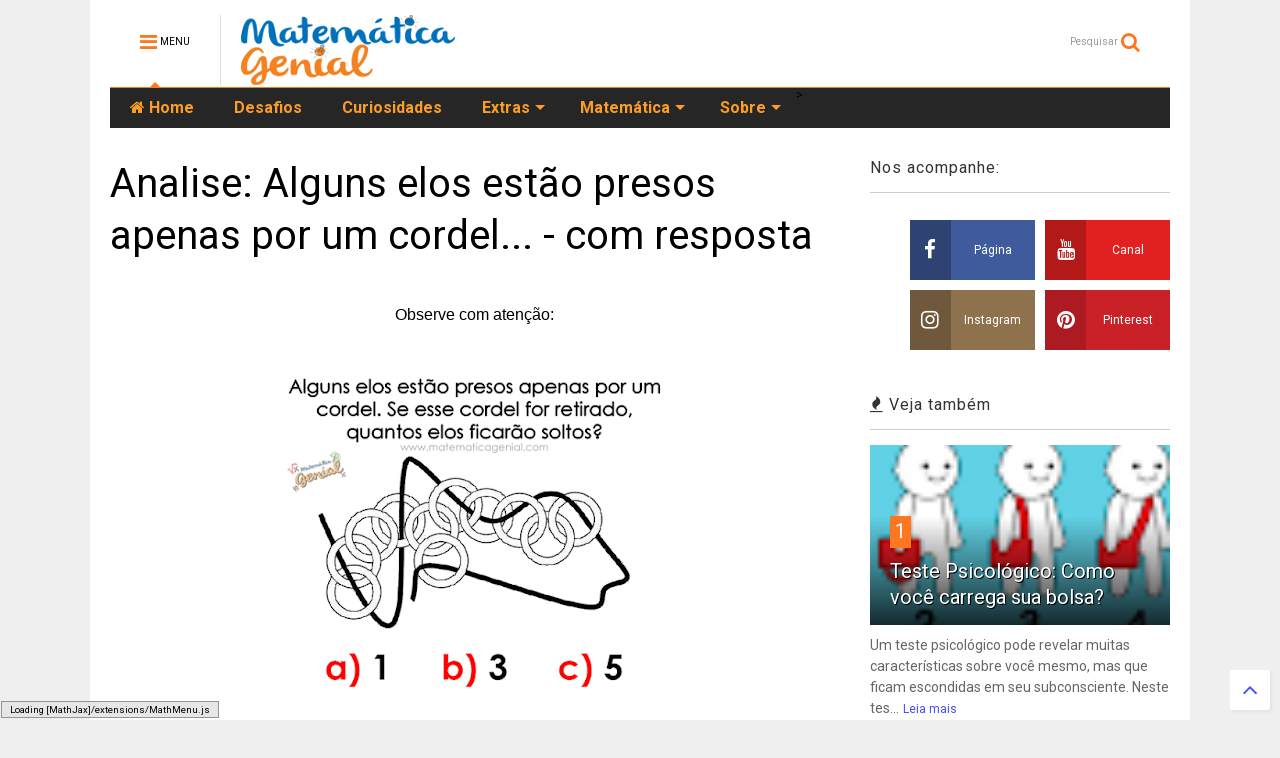

--- FILE ---
content_type: application/javascript
request_url: https://cdn.cloud.adseleto.com/as_matematicagenial.js
body_size: -30
content:
import"https://cdn.cloud.adseleto.com/plugins/auto-custom-targets.min.js";import AdseletoWrapper from"https://cdn.cloud.adseleto.com/adseleto-wrapper.min.js";window.wrapper=new AdseletoWrapper({config:{gam_id:"21679153829",domain_id:"as_matematicagenial",refresh:{max_times:10,interval:30,smart_refresh:!0},lazy_load:{fetch_margin_percent:.5,render_margin_percent:.5,mobile_scaling:1.2},ad_insert:{interstitial:{device:["desk","mob"]}}},plugins:{"auto-custom-targets":!0}});